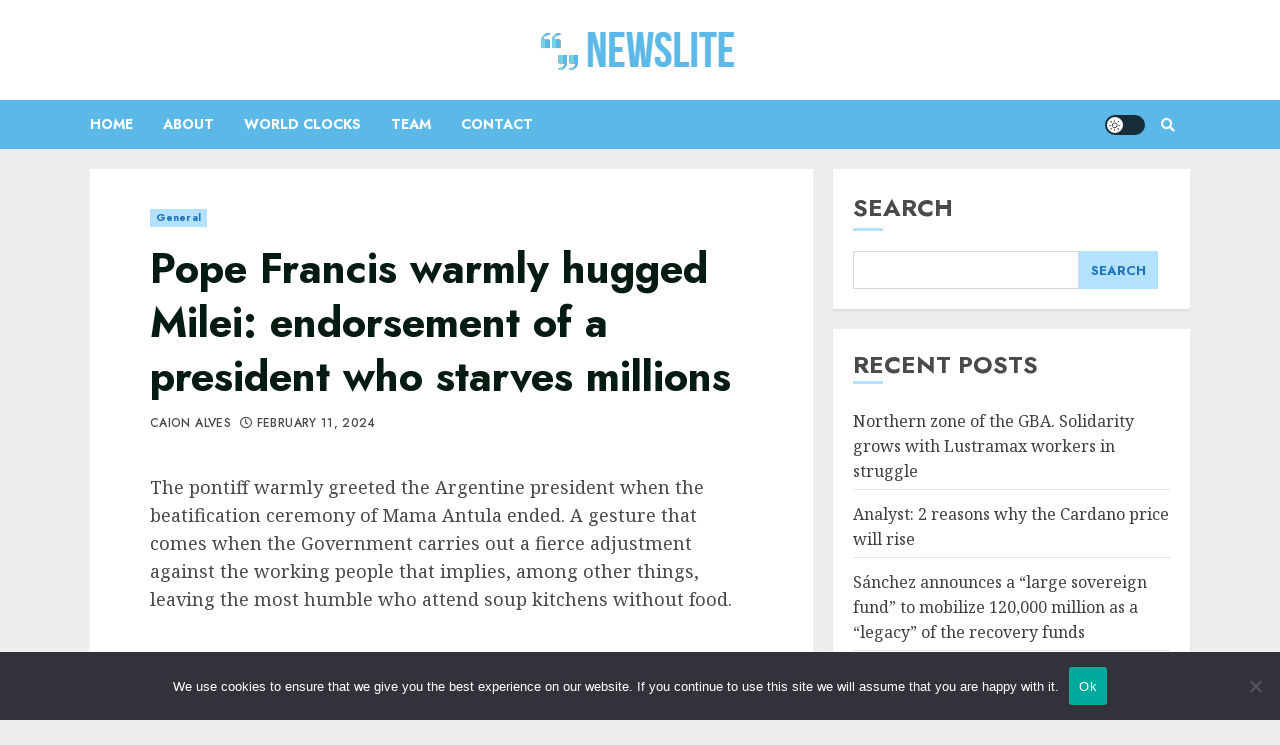

--- FILE ---
content_type: text/html; charset=utf-8
request_url: https://www.google.com/recaptcha/api2/aframe
body_size: 246
content:
<!DOCTYPE HTML><html><head><meta http-equiv="content-type" content="text/html; charset=UTF-8"></head><body><script nonce="8fopJ_R8-6VBwgi6d-UnFg">/** Anti-fraud and anti-abuse applications only. See google.com/recaptcha */ try{var clients={'sodar':'https://pagead2.googlesyndication.com/pagead/sodar?'};window.addEventListener("message",function(a){try{if(a.source===window.parent){var b=JSON.parse(a.data);var c=clients[b['id']];if(c){var d=document.createElement('img');d.src=c+b['params']+'&rc='+(localStorage.getItem("rc::a")?sessionStorage.getItem("rc::b"):"");window.document.body.appendChild(d);sessionStorage.setItem("rc::e",parseInt(sessionStorage.getItem("rc::e")||0)+1);localStorage.setItem("rc::h",'1768518515844');}}}catch(b){}});window.parent.postMessage("_grecaptcha_ready", "*");}catch(b){}</script></body></html>